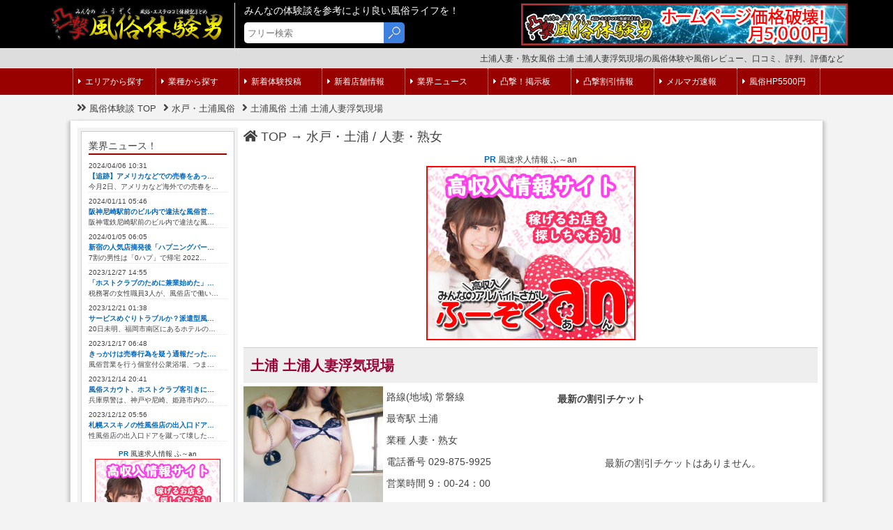

--- FILE ---
content_type: text/html; charset=UTF-8
request_url: https://totugeki.jp/shop/?shop_id=226
body_size: 29743
content:
<!DOCTYPE html>
<html lang="ja">
<head>
<meta http-equiv="Content-Type" content="text/html; charset=utf-8" />
<meta http-equiv="Content-Script-Type" CONTENT="text/javascript">
<link rel="shortcut icon" href="https://totugeki.jp/favicon.ico" />
<link rel="apple-touch-icon" href="https://totugeki.jp/img/apple-touch-icon.png" />

<meta name="viewport" content="width=device-width, user-scalable=0, initial-scale=1">
<meta name="Description" content="人妻・熟女 土浦風俗 土浦 土浦人妻浮気現場の体験談や口コミ情報をまとめたサイト【凸撃風俗体験男】です。体験談は、あくまでも個人の主観であり、外部サイト・ブログからの情報です。内容について当サイトが判断する立場にはないことを予めご了承下さい。">
<meta name="Keywords" content="凸撃風俗体験男,土浦風俗,土浦 土浦人妻浮気現場,">

<link href="https://totugeki.jp/css/base.css" rel="stylesheet" type="text/css">
<link href="https://totugeki.jp/css/spcss.css" rel="stylesheet" type="text/css">
<link href="https://totugeki.jp/css/n_menu.css" rel="stylesheet" type="text/css">
<link href="https://use.fontawesome.com/releases/v5.6.1/css/all.css" rel="stylesheet">
<link href="https://totugeki.jp/css/mapcss.css" rel="stylesheet" type="text/css">

<link rel="stylesheet" type="text/css" href="https://totugeki.jp/sidr/jquery.sidr.dark.css">
<script src="https://ajax.googleapis.com/ajax/libs/jquery/1.11.1/jquery.min.js"></script>
<script type="text/javascript" src="https://totugeki.jp/sidr/jquery.sidr.min.js"></script>

<link rel="canonical" href="https://totugeki.jp/shop/?shop_id=226">

<title>土浦人妻・熟女風俗 土浦 土浦人妻浮気現場の風俗体験や風俗レビュー、口コミ、評判、評価など【凸撃風俗体験男】</title>

<!-- Global site tag (gtag.js) - Google Analytics -->
<script async src="https://www.googletagmanager.com/gtag/js?id=UA-45122288-1"></script>
<script>
  window.dataLayer = window.dataLayer || [];
  function gtag(){dataLayer.push(arguments);}
  gtag('js', new Date());

  gtag('config', 'UA-45122288-1');
</script>

<!-- Google tag (gtag.js) -->
<script async src="https://www.googletagmanager.com/gtag/js?id=G-V4JCQHNL74"></script>
<script>
  window.dataLayer = window.dataLayer || [];
  function gtag(){dataLayer.push(arguments);}
  gtag('js', new Date());

  gtag('config', 'G-V4JCQHNL74');
</script>

<script>
$(document).ready(function() {
  var pagetop = $('.pagetop');
    $(window).scroll(function () {
       if ($(this).scrollTop() > 100) {
            pagetop.fadeIn();
       } else {
            pagetop.fadeOut();
            }
       });
       pagetop.click(function () {
           $('body, html').animate({ scrollTop: 0 }, 500);
              return false;
   });
});
</script>
<script type="text/javascript">
<!--
function dropsort() {
    var browser = document.sort_form.sort.value;
    location.href = browser
}
// -->
</script>
<script type="text/javascript"> 
<!-- 

function mailck(){

	if(window.confirm('送信してよろしいですか？')){ // 確認ダイアログを表示

		return true; // 「OK」時は送信を実行

	}
	else{ // 「キャンセル」時の処理

		window.alert('キャンセルされました'); // 警告ダイアログを表示
		return false; // 送信を中止

	}

}
// -->
</script>


<script type="text/javascript">
$(document).ready(function() {
    $('#slide-menu').sidr({
      name: 'sidr-menu',
      side : 'left'
    });
});

$(document).ready(function() {
    $('.slide-menu').sidr({
      name: 'sidr-menu',
      side : 'left'
    });
});
</script>

</head>
<body>

<!-- Google Tag Manager (noscript) shop-->
<noscript><iframe src="https://www.googletagmanager.com/ns.html?id=GTM-MKLL25T"
height="0" width="0" style="display:none;visibility:hidden"></iframe></noscript>
<!-- End Google Tag Manager (noscript) -->
<div class="header-w">
	<div class="maxheader_w">
        <div id="slide-menubut-w">
        <a id="slide-menu" href="#sidr"><i class="fa fa-bars bigicon"></i></a>
        </div>
        <div id="logosbox-w">
            <a href="https://totugeki.jp/top/"><img src="https://totugeki.jp/images/logo.png" class="logo-box"></a>
        </div>
        <div class="topinfotext">
            <p>みんなの体験談を参考により良い風俗ライフを！</p>
        </div>
        <div id="search_box-w">
            <form action="../search/" method="get" enctype="multipart/form-data">
                <input type="text" name="search" class="input_search-w" placeholder="フリー検索" value=""/>
                <input type="submit" class="search_bb-w" onMouseOver="this.style.background='url(https://totugeki.jp/images/buttan_of.gif)';" onMouseOut="this.style.background='url(https://totugeki.jp/images/buttan_on.gif)'" value=""/>
            </form>
        </div>
        
        <div class="pcpr468">
        <a href="https://totugeki.jp/system_lp/management_lp.php" target="_blank" onclick="gtag("event", "click", {"event_category": "sidelink","event_label": "ad_id162 "});">
		<img src="../images/pr_img/pr_20200120131104.jpg" class="pr486">
		</a>        </div>
    </div>
</div>

<div class="underheader-w">
<h1>
土浦人妻・熟女風俗 土浦 土浦人妻浮気現場の風俗体験や風俗レビュー、口コミ、評判、評価など</h1>	
</div>
<div class="new-headermenubg">
<div id="sidr-menu" class="new-headermenu">
    <!-- リストメニュ -->
    <ul id="menu-box_ul">
    <li id="slide-menubut"><a class="slide-menu" href="#sidr"><i class="fa fa-times-circle bigicon"></i></a></li>
    <li class="menu-box_search">
    <form action="../search/" method="get" enctype="multipart/form-data">
            <input type="text" name="search" class="input_searchsp" placeholder="フリー検索" />
            <input type="submit" class="search_bbsp" onMouseOver="this.style.background='url(https://totugeki.jp/images/buttan_of.gif)';" onMouseOut="this.style.background='url(https://totugeki.jp/images/buttan_on.gif)'" value=""/>
    </form>
    </li>
    <li class="menu-box_liti">コンテンツ</li>
    <li class="menu-box_lim"><a href="../top/arealist.php" class="a-ff"><i class="fa fa-caret-right icon a-ff"></i>エリアから探す</a></li>
    <li class="menu-box_lim"><a href="../top/catelist.php" class="a-ff"><i class="fa fa-caret-right icon a-ff"></i>業種から探す</a></li>
    <li class="menu-box_lim"><a href="../post/" class="a-ff"><i class="fa fa-caret-right icon a-ff"></i>新着体験投稿</a></li>
    <li class="menu-box_lim"><a href="../nshop/" class="a-ff"><i class="fa fa-caret-right icon a-ff"></i>新着店舗情報</a></li>
    <li class="menu-box_lim"><a href="../news/" class="a-ff"><i class="fa fa-caret-right icon a-ff"></i>業界ニュース</a></li>
    <!--<li class="menu-box_lim"><a href="../twitter/" class="a-ff"><i class="fa fa-caret-right icon a-ff"></i>凸撃×Twitter</a></li>-->
    <li class="menu-box_lim"><a href="../board/" class="a-ff"><i class="fa fa-caret-right icon a-ff"></i>凸撃！掲示板</a></li>
    <li class="menu-box_lim"><a href="../ticket/" class="a-ff"><i class="fa fa-caret-right icon a-ff"></i>凸撃割引情報</a></li>
    <li class="menu-box_lim"><a href="../mailmaga/" class="a-ff"><i class="fa fa-caret-right icon a-ff"></i>メルマガ速報</a></li>
    <li class="menu-box_lim"><a href="//totugeki.jp/system_lp/management_lp.php" class="a-ff"><i class="fa fa-caret-right icon a-ff"></i>風俗HP5500円</a></li>
    
        <div class="menu-box_pr pc_none">
    <a href="http://f-an.jp/" target="_blank" onclick="gtag('event', 'click', {'event_category': 'menulink','event_label': 'shopad_id160'});">
    <p><strong class="a-blink">PR</strong> 風速求人情報 ふ～an</p>
        <img src="https://totugeki.jp/images/fan.jpg">
    </a>
    </div>
    <div class="clear sp10"></div>
        
    </ul>
<!-- リストメニュ -->
	</div>
</div>
<div class="breadcrumbs-new" itemscope itemtype="http://schema.org/BreadcrumbList">
<ul>
<li><i class="fas fa-angle-double-right micon"></i><span itemprop="itemListElement" itemscope itemtype="http://schema.org/ListItem">
	<a itemprop="item" href="https://totugeki.jp/top/"><span itemprop="name">風俗体験談 TOP</span></a><meta itemprop="position" content="1" /></span></li>
<li><i class="fas fa-angle-right micon"></i><span itemprop="itemListElement" itemscope itemtype="http://schema.org/ListItem">
	<a itemprop="item" href="https://totugeki.jp/jouban2"><span itemprop="name">水戸・土浦風俗</span></a><meta itemprop="position" content="2" /></span></li>
	<li><i class="fas fa-angle-right micon"></i>
	<span itemprop="itemListElement" itemscope itemtype="http://schema.org/ListItem">
	<a itemprop="item" href="https://totugeki.jp/shop/?shop_id=226"><span itemprop="name">土浦風俗 土浦 土浦人妻浮気現場</span></a><meta itemprop="position" content="3" /></span></li>
	</ul>
</div>
<clear></clear>
<main-body>

<menu-boxbg>

    <menu-box>
    
<div class="side-imgtext">

<h2>業界ニュース！</h2>
	<div class="side-ntext">
    	<a href="https://totugeki.jp/news/news.php?news_id=5970">
        <div class="side-ntext-box">
        2024/04/06 10:31<br>
        <strong class="a-blink">【追跡】アメリカなどでの売春をあっ…</strong><br>
		今月2日、アメリカなど海外での売春を…        </div>
        </a>
    </div>
		<div class="side-ntext">
    	<a href="https://totugeki.jp/news/news.php?news_id=5969">
        <div class="side-ntext-box">
        2024/01/11 05:46<br>
        <strong class="a-blink">阪神尼崎駅前のビル内で違法な風俗営…</strong><br>
		阪神電鉄尼崎駅前のビル内で違法な風…        </div>
        </a>
    </div>
		<div class="side-ntext">
    	<a href="https://totugeki.jp/news/news.php?news_id=5968">
        <div class="side-ntext-box">
        2024/01/05 06:05<br>
        <strong class="a-blink">新宿の人気店摘発後「ハプニングバー…</strong><br>
		7割の男性は「0ハプ」で帰宅

2022…        </div>
        </a>
    </div>
		<div class="side-ntext">
    	<a href="https://totugeki.jp/news/news.php?news_id=5967">
        <div class="side-ntext-box">
        2023/12/27 14:55<br>
        <strong class="a-blink">「ホストクラブのために兼業始めた」…</strong><br>
		税務署の女性職員3人が、風俗店で働い…        </div>
        </a>
    </div>
		<div class="side-ntext">
    	<a href="https://totugeki.jp/news/news.php?news_id=5966">
        <div class="side-ntext-box">
        2023/12/21 01:38<br>
        <strong class="a-blink">サービスめぐりトラブルか？派遣型風…</strong><br>
		20日未明、福岡市南区にあるホテルの…        </div>
        </a>
    </div>
		<div class="side-ntext">
    	<a href="https://totugeki.jp/news/news.php?news_id=5965">
        <div class="side-ntext-box">
        2023/12/17 06:48<br>
        <strong class="a-blink">きっかけは売春行為を疑う通報だった.…</strong><br>
		風俗営業を行う個室付公衆浴場、つま…        </div>
        </a>
    </div>
		<div class="side-ntext">
    	<a href="https://totugeki.jp/news/news.php?news_id=5964">
        <div class="side-ntext-box">
        2023/12/14 20:41<br>
        <strong class="a-blink">風俗スカウト、ホストクラブ客引きに…</strong><br>
		兵庫県警は、神戸や尼崎、姫路市内の…        </div>
        </a>
    </div>
		<div class="side-ntext">
    	<a href="https://totugeki.jp/news/news.php?news_id=5963">
        <div class="side-ntext-box">
        2023/12/12 05:56<br>
        <strong class="a-blink">札幌ススキノの性風俗店の出入口ドア…</strong><br>
		性風俗店の出入口ドアを蹴って壊した…        </div>
        </a>
    </div>
	
</div>

<div class="clear sp10"></div>

<div class="menu-box_pr">
<a href="http://f-an.jp/" target="_blank" onclick="gtag('event', 'click', {'event_category': 'sidelink','event_label': 'shopad_id160'});">
<p><strong class="a-blink">PR</strong> 風速求人情報 ふ～an</p>
	<img src="https://totugeki.jp/images/fan.jpg">
</a>
</div>
<div class="clear sp10"></div>


<div class="side-imgtext">

<h2>店舗更新情報！</h2>
	<div class="side-ntext">
    	<a href="https://totugeki.jp/shop/?shop_id=5035">
        <div class="side-ntext-box">
        2026/01/19 16:30<br />
        <strong class="a-blink">西川口 ぷよステーション</strong><br>
		☆新人さんが続々入店中！！☆

割引きプランのご案内！

【口コミ書…        </div>
        </a>
    </div>
		<div class="side-ntext">
    	<a href="https://totugeki.jp/shop/?shop_id=29132">
        <div class="side-ntext-box">
        2026/01/19 16:30<br />
        <strong class="a-blink">巣鴨 かぐや本舗</strong><br>
		男の本能に訴えかけてくる嗅覚のエロス
匂いフェチ専門店かぐや本舗…        </div>
        </a>
    </div>
		<div class="side-ntext">
    	<a href="https://totugeki.jp/shop/?shop_id=37581">
        <div class="side-ntext-box">
        2026/01/19 16:30<br />
        <strong class="a-blink">渋川 群馬渋川水沢ちゃんこ</strong><br>
		ぽっちゃり＆巨乳専門のド迫力満点のデリヘル！格安プライスで好み…        </div>
        </a>
    </div>
		<div class="side-ntext">
    	<a href="https://totugeki.jp/shop/?shop_id=9263">
        <div class="side-ntext-box">
        2026/01/19 16:30<br />
        <strong class="a-blink">大塚、巣鴨 誘惑マル秘ミセス</strong><br>
		■▼◆当店を初めてご利用のお客様は超お得♪

70分10000円(総額)
80分1…        </div>
        </a>
    </div>
		<div class="side-ntext">
    	<a href="https://totugeki.jp/shop/?shop_id=6886">
        <div class="side-ntext-box">
        2026/01/19 16:29<br />
        <strong class="a-blink">東大和 ライラック</strong><br>
		★☆★遊びやすくなりました！！★☆★

６０分１１０００円
９０分１…        </div>
        </a>
    </div>
		<div class="side-ntext">
    	<a href="https://totugeki.jp/shop/?shop_id=4313">
        <div class="side-ntext-box">
        2026/01/19 16:28<br />
        <strong class="a-blink">横浜 ミセスレヴォアール～Mrs Revoir</strong><br>
		スタイル良し！
お色気ムンムンのハイクオリティ・マダム
【村上し…        </div>
        </a>
    </div>
	
</div>

<div class="clear sp10"></div>


<div class="side-imgtext">

<h2>究極割引チケット！</h2>
	<div class="side-tickt">
    	<a href="https://totugeki.jp/shop/?shop_id=2744">
        <div class="side-tickt-img"><img src="https://totugeki.jp/images/ticket/2744ticket20260119155218.jpg" width="100%"></div>
        <div class="side-tickt-txt">
            <div class="">
            <strong>池袋 池袋で求められる俺のカラダ</strong><br>
            <span class="">さあや<br>(32歳)T157 B84 W56 H85</span><br>
            総額 70分 <span class="font_20">13,000円</span><br>
            開始 <span class="">2026/01/19 16時</span>～
            </div>
        </div>
        </a>
    </div>
		<div class="side-tickt">
    	<a href="https://totugeki.jp/shop/?shop_id=561">
        <div class="side-tickt-img"><img src="https://totugeki.jp/images/ticket/561ticket20260119150053.jpg" width="100%"></div>
        <div class="side-tickt-txt">
            <div class="">
            <strong>渋谷 いきなりビンビン伝説</strong><br>
            <span class="">えみ<br>(28歳)T153 B88 W59 H89</span><br>
            総額 70分 <span class="font_20">13,000円</span><br>
            開始 <span class="">2026/01/19 16時</span>～
            </div>
        </div>
        </a>
    </div>
		<div class="side-tickt">
    	<a href="https://totugeki.jp/shop/?shop_id=29132">
        <div class="side-tickt-img"><img src="https://totugeki.jp/images/ticket/29132ticket20260119144425.jpg" width="100%"></div>
        <div class="side-tickt-txt">
            <div class="">
            <strong>巣鴨 かぐや本舗</strong><br>
            <span class="">みお<br>(20歳)T155 B86 W57 H85</span><br>
            総額 70分 <span class="font_20">16,000円</span><br>
            開始 <span class="">2026/01/19 15時</span>～
            </div>
        </div>
        </a>
    </div>
		<div class="side-tickt">
    	<a href="https://totugeki.jp/shop/?shop_id=29189">
        <div class="side-tickt-img"><img src="https://totugeki.jp/images/ticket/29189ticket20260119143627.jpg" width="100%"></div>
        <div class="side-tickt-txt">
            <div class="">
            <strong>素人アロマエステ 東京密着ROOM 渋谷店</strong><br>
            <span class="">らら<br>(23歳)T166 B87 W58 H88</span><br>
            総額 75分 <span class="font_20">15,000円</span><br>
            開始 <span class="">2026/01/19 15時</span>～
            </div>
        </div>
        </a>
    </div>
		<div class="side-tickt">
    	<a href="https://totugeki.jp/shop/?shop_id=45670">
        <div class="side-tickt-img"><img src="https://totugeki.jp/images/ticket/45670ticket20260119143419.jpg" width="100%"></div>
        <div class="side-tickt-txt">
            <div class="">
            <strong>池袋 池袋マル秘エステ～フル勃起～</strong><br>
            <span class="">長澤みき<br>(35歳)T165 B85 W57 H86</span><br>
            総額 70分 <span class="font_20">18,000円</span><br>
            開始 <span class="">2026/01/19 15時</span>～
            </div>
        </div>
        </a>
    </div>
	
</div>

<div class="clear sp10"></div>

    </menu-box>

</menu-boxbg>

<div class="wall hide" id="wall"></div>

<main-wrapper>

    <div class="breadcrumbs fsize-18"><a href="https://totugeki.jp/top/"><i class="fa fa-home icon"></i>TOP</a> → <a href="https://totugeki.jp/jouban2/">水戸・土浦</a> / <a href="https://totugeki.jp/housewife/">人妻・熟女</a></div>
	
			<div align="center" class="pc_none">
	<a href="https://totugeki.jp/system_lp/management_lp.php" target="_blank" onclick="gtag("event", "click", {"event_category": "sidelink","event_label": "ad_id162 "});">
		<img src="../images/pr_img/pr_20200120131104.jpg" class="pr486">
		</a>	</div>
		<div class="svippr_box">
			<div class="svippr_box_s">
			<a href="http://f-an.jp/" target="_blank" onClick="gtag('event', 'click', {'event_category': 'line-middle','event_label': 'shopad_id160'});">
			<p><strong class="a-blink">PR</strong> 風速求人情報 ふ～an</p>
			<img src="https://totugeki.jp/images/fan.jpg">
			</a>
			</div>
								</div>
		<div class="clear sp10"></div>
			
	<h1>土浦 土浦人妻浮気現場</h1>

    
    
    <div class="shop_bodys">

    <div class="shop_topimg">
    <a href="http://www.9999yen.tv/?newwindow=true" target="_blank" onclick="gtag('event', 'click', {'event_category': 'shopindex','event_label': 'shop226'});"><img src="https://totugeki.jp/images/shop/226sam20220827162626.jpg" width="200"></a></div>

    <div class="shop_date">
    	<ul>
        <li>路線(地域)&nbsp;常磐線</li>
        <li>最寄駅&nbsp;土浦</li>
        <li>業種&nbsp;人妻・熟女</li>
        <li>電話番号&nbsp;029-875-9925</li>
        <li>営業時間&nbsp;9：00-24：00</li>
        </ul>

        <div class="shop_txt_box">
        <ul>
        <li><a href="http://www.9999yen.tv/?newwindow=true" target="_blank" class="redbg" onclick="gtag('event', 'click', {'event_category': 'shopindex','event_label': 'shop226'});">オリジナルHP</a></li>
                <li><a href="http://f-an.jp/shop/?id=226&fla" target="_blank" class="bg3">風俗an女性求人</a></li>                <li><a href="http://blog.livedoor.jp/tsuchiurauwaki/" target="_blank" class="bg1">お店ブログ</a></li>                <li><a href="https://totugeki.jp/shop/twitter.php?shop_id=226" class="twit">twitterを見る</a></li>        </ul>
        </div>

    <div class="sp10"></div>
    </div>

    <div class="shop_galsdate">

        <div class="subtitle">最新の割引チケット</div>
    <center>
    <br><br><br>最新の割引チケットはありません。<br><br></center>
    
    </div>

    </div><!--shop_bodys-->




<!-- 体験談情報一覧 -->
<a name="list"></a>
<h2>土浦 土浦人妻浮気現場 の体験談情報</h2>
<div id="clear"></div>
<div class="shop_txt_box ssp10">
<span class="cor_pp">最新</span> 新着投稿記事　体験談はありません。</div>

<div class="shop_txt_box ssp10">
<h4>その他、体験記事一覧</h4>
<ul>
<a href="index.php?shop_id=226&blog_flag=0&blog_no=1"class="bg0" title="凸撃体験談">凸撃体験談</a><a href="?shop_id=226&blog_flag=1&blog_no=2"class="bg1" title="諭吉で風俗">諭吉で風俗</a><a href="?shop_id=226&blog_flag=1&blog_no=3"class="bg1" title="日ピン研">日ピン研</a><a href="?shop_id=226&blog_flag=1&blog_no=5"class="bg1" title="口コミ情報局">口コミ情報局</a><a href="?shop_id=226&blog_flag=1&blog_no=7"class="bg1" title="ＤＸデラックス">ＤＸデラックス</a><a href="?shop_id=226&blog_flag=1&blog_no=12"class="bg1" title="よるともネット">よるともネット</a><a href="?shop_id=226&blog_flag=1&blog_no=23"class="bg1" title="ぴゅあらば">ぴゅあらば</a><a href="?shop_id=226&blog_flag=1&blog_no=55"class="bg1" title="うれせんレポート">うれせんレポート</a><a href="?shop_id=226&blog_flag=1&blog_no=84"class="bg1" title="ふーこみ">ふーこみ</a><a href="?shop_id=226&blog_flag=2&blog_no=435"class="bg2" title="ビンビン茨城">ビンビン茨城</a><a href="https://www.to-satu.com/fuuzoku/93147.html" target="_blank"  onclick="gtag('event', 'click', {'event_category': 'blog','event_label': 'blog_no1809'});" class="bg1" title="盗撮">盗撮</a><a href="https://www.fuzoku-move.net/shop/298759925/#review223" target="_blank"  onclick="gtag('event', 'click', {'event_category': 'blog','event_label': 'blog_no1816'});" class="bg1" title="風俗ムーブ茨城">風俗ムーブ茨城</a><div id="clear"></div>
</ul>
</div>

<div class="ssp10">
※これより先は、突撃サイトではなく他サイトへのリンクとなります。ご注意下さい。<br>
※高評価、悪評価、体験談はあくまでも個人主観です。全ての投稿を読み判断してください。<br>
<br>
	<div class="inline_box">
		<span class="bg0 iconhu">[凸撃]</span><span class="itexgd" >＝当サイトの投稿記事</span>
	</div>
	<div class="inline_box">
		<span class="bg1 iconhu">[風俗サイト]</span><span class="itexgd" >＝風俗サイトや体験談サイト</span>
	</div>
	<div class="inline_box">
		<span class="bg2 iconhu">[ブログ]</span><span class="itexgd" >＝個人ブログ等　</span>
	</div>
	<!--<div class="bg3 iconhu">[写メ]</div><div class="itexgd" >＝写メ日記</div>-->
<div id="clear"></div>
</div>

</div>

<div id="clear" style="margin: 10px;">
<div id="fome_box"><a href="post.php?shop_id=226#post">+土浦 土浦人妻浮気現場 の体験談を投稿する</a></div>
</div>

<div id="clear" style="margin: 20px; text-align:center; font-size: 16px;">
※店舗関係者様へ… 凸撃体験談に有料掲載しませんか？<br><br>
こちらのお店は無料VIP掲載をして頂いている店舗です。<br>
求人anと凸撃体験談のセット掲載をしてみませんか？　→　詳しくは【<a href="../top/action.php">こちら</a>】</div>

</div>
<!-- 体験談情報一覧/ -->

<!-- ツイッター -->


<!--めるまが-->


<div class="clear sp20"></div>
<!-- 掲示板 -->
<h2>土浦 土浦人妻浮気現場 への掲示板

<div class="under_bod">
<form action="shop_board.php#post" method="get" enctype="multipart/form-data">
<input type="submit" id="board_button" value="新規発言をする">
 <input type="hidden" name="shop_id" value="226">
</form>
</div>
<div class="clear"></div>
</h2>

<div id="clear"></div>

<div id="board_li_scr">

<!-- 掲示板 -->
<div class="contbox-shop">
<ul>
</ul>
</div>

<div align="center"><br /><br />このお店への掲示板投稿はありません。<br /><br /><br /></div>

</div>


	<!-- 掲示板 -->
	

<h2>土浦 土浦人妻浮気現場からのお知らせ</h2>
<div class="shop_img_pd">
<a href="http://www.9999yen.tv/?newwindow=true" target="_blank" onclick="gtag('event', 'click', {'event_category': 'shopindex','event_label': 'shop226'});">
<img src="https://totugeki.jp/images/shop/226bana20220827162655.jpg" width="100%"></a></div>
<div id="shop_top_un_box">

<p>貞淑な美人妻が淫らにご奉仕☆電マ付き60分9,999円!!(予約も指名も無料)<br />
<br />
1月11日(日)お知らせです♪<br />
<br />
☆ピックアップ☆<br />
<br />
<br />
こと<br />
47歳,156-98(F)-64-96<br />
容姿端麗でスタイルの良いFカップ爆乳美熟女☆<br />
とても上品な振る舞いからは想像できませんが淫乱な女性なんです!!<br />
Fカップのパイズリとエッチな口元から繰り出されるフェラは貴方をメロメロにしてしまいます♪<br />
男性を思いやる優しさが滲み出ていて、心地よい癒しとのエッチな時間が過ごせそうです♪<br />
<br />
ホームページ　http://www.9999yen.tv/ <br />
携帯サイト　　http://www.9999yen.tv/i <br />
スマホ　　　　http://www.9999yen.tv/smp<br />
ＴＥＬ        029-875-9925<br />
<br />
</p>

<div class="under_shop_links">
<a href="https://totugeki.jp/top/">TOPへ</a>　<a href="https://totugeki.jp/jouban2/">水戸・土浦</a>　<a href="https://totugeki.jp/housewife/">人妻・熟女</a>
</div>

<div id="sp10"></div>
<div id="clear" style="margin: 10px;">
<div id="fome_box"><a href="post.php?shop_id=226#post">+土浦 土浦人妻浮気現場 の体験談を投稿する</a></div>
</div>

<div id="clear" style="margin: 10px;">
<div id="fome_box_bac"><a href="./?shop_id=226#list">+土浦 土浦人妻浮気現場 の体験談一覧に戻る</a></div>
</div>

</div>

<!---->
	
<!-- 一般 -->
<!-- 一般 -->


</main-wrapper>

<div class="clear"></div>

</main-body>


<div class="spunder_box">
	<div class="spunder_links"><a href="http://www.9999yen.tv/?newwindow=true" target="_blank" onclick="gtag('event', 'click', {'event_category': 'shop_underbox','event_label': 'shop226'});"><i class="fa fa-home"></i></a></div>
	<div class="spunder_tels"><a href="tel:029-875-9925" onclick="gtag('event', 'tel', {'event_category': 'shop_underbox-tel','event_label': 'shop226'});"><i class="fa fa-phone"></i></a></div>
		<div class="spunder_jobs"><a href="http://f-an.jp/shop/?id=226&fla" target="_blank" onclick="gtag('event', 'jobs', {'event_category': 'shop_underbox-jobs','event_label': 'shop226'});"><i class="fa fa-heart"></i></a></div>
	</div>
<div id="footer">
	<div id="footer_body">
            <a id="pageTop" class="pagetop" href="#wrap">↑上部へ戻る</a>
    
        <div align="left">
                <ul>
        <li><a href="https://totugeki.jp/top/">トップページ</a></li>
        <div class="clear"></div>
        
        <li><a href="https://totugeki.jp/post/">新着口コミ投稿</a></li>
        <li><a href="https://totugeki.jp/nshop/">新着店舗一覧</a></li>
        <li><a href="https://totugeki.jp/news/">風俗業界・アダルトニュースまとめ</a></li>
        <li><a href="https://totugeki.jp/twitter/">凸撃×Twitter</a></li>
        <div class="clear"></div>
        
        <li><a href="https://totugeki.jp/board/">凸擊！みんなの掲示板</a></li>
        <li><a href="https://totugeki.jp/ticket/">究極お得な割引チケット！</a></li>
        <li><a href="https://totugeki.jp/mailmaga/">速報！各店メルマガ情報</a></li>
        <li><a href="https://totugeki.jp/top/post.php">体験情報、新店、閉店のクチコミ投稿</a></li>
        <div class="clear"></div>
        
        <li><a href="https://totugeki.jp/top/action.php">広告掲載についてのお問い合わせ</a></li>
        <li><a href="https://totugeki.jp/closed/">閉店したお店の一覧</a></li>
        <li><a href="https://totugeki.jp/top/u_list.php">投稿者一覧</a></li>
        <li><a href="https://totugeki.jp/top/u_bloglist.php">掲載ブログ一覧</a></li>
        <div class="clear"></div>
        
        <li><a href="https://totugeki.jp/top/privacy.php">このサイトについて</a></li>
        <li><a href="https://totugeki.jp/top/links.php">相互リンク</a></li>
        <li><a href="https://totugeki.jp/top/login.php">投稿ログイン画面</a></li>
        <li><a href="https://totugeki.jp/#login">掲載店舗ログイン画面</a></li>
		<li><a href="https://totugeki.jp/#linelogin">LIEM予約ログイン画面</a></li>
        </ul>
        <div class="footer_untext">
        <br />
        体験談は、あくまでも個人の主観であり、外部サイト・ブログからの情報です。<br />
        内容について当サイトが判断する立場にはないことを予めご了承下さい。<br />
        <br />  
        Copyright 2013【突撃！風俗口コミ】ソープ・デリヘル・エステ　みんなの風俗体験男 All rights reserved.    
        </div>
    </div>
</div>



</body>
</html>


--- FILE ---
content_type: text/css
request_url: https://totugeki.jp/css/mapcss.css
body_size: 13749
content:
@charset "utf-8";
/* CSS Document */


/*MAP*/

@media screen and ( max-width: 790px )
{
/*MAP*/

#top_map_bg {
	display: none;
	background: #DDDDDD;
	margin: 0px 0px 0px 0px;
	}

}

#top_map_bg {
	background: #DDDDDD;
	margin: 0px 0px 0px 0px;
	}

#top_map {
  position: relative;
  list-style-type: none;
  padding: 0;
  width: 730px;
	height: 420px;
	margin: 0 auto;
	background : url(../images/totsumap.png) no-repeat;
}

#top_map li {
  margin: 0;
  padding: 0;
  list-style: none;
  white-space: nowrap;
}

#top_map li a {
  display: block;
  margin: 0;
  padding: 6px 8px 6px 8px;
  text-align: center;
  color: #333;
  font-size: 12px;
  font-weight: bold;
  line-height: 1;
  text-decoration: none;
  background: #FFF;
}

#top_map li ul {
  list-style: none;
  position: absolute;
  margin: 0;
  padding: 0px;
  border-radius: 0 0 3px 3px;
}

#top_map li:hover > a{
  color: #FF3300;
  background: #FFFFCC;
  border-radius: 3px 3px 0 0;
}


.map_index1 {
	position: absolute;
	left: 190px;
	top: 81px;
	border-top: 2px solid #336633;
  border-bottom: 2px solid #336633;
  border-left: 3px solid #336633;
  border-right: 3px solid #336633;
  border-radius: 5px;        /* CSS3草案 */  
  -webkit-border-radius: 5px;      /* Safari,Google Chrome用 */  
  -moz-border-radius: 5px;   /* Firefox用 */
}

.map_index2 {
	position: absolute;
	left: 280px;
	top: 48px;
	border-top: 2px solid #336633;
  border-bottom: 2px solid #336633;
  border-left: 3px solid #336633;
  border-right: 3px solid #336633;
  border-radius: 5px;        /* CSS3草案 */  
  -webkit-border-radius: 5px;      /* Safari,Google Chrome用 */  
  -moz-border-radius: 5px;   /* Firefox用 */
}

.map_index3 {
	position: absolute;
	left: 435px;
	top: 95px;
	border-top: 2px solid #336633;
  border-bottom: 2px solid #336633;
  border-left: 3px solid #336633;
  border-right: 3px solid #336633;
  border-radius: 5px;        /* CSS3草案 */  
  -webkit-border-radius: 5px;      /* Safari,Google Chrome用 */  
  -moz-border-radius: 5px;   /* Firefox用 */
}

.map_index4 {
	position: absolute;
	left: 390px;
	top: 135px;
	border-top: 2px solid #336633;
  border-bottom: 2px solid #336633;
  border-left: 3px solid #336633;
  border-right: 3px solid #336633;
  border-radius: 5px;        /* CSS3草案 */  
  -webkit-border-radius: 5px;      /* Safari,Google Chrome用 */  
  -moz-border-radius: 5px;   /* Firefox用 */
}

.map_index5 {
	position: absolute;
	left: 400px;
	top: 218px;
	border-top: 2px solid #336633;
  border-bottom: 2px solid #336633;
  border-left: 3px solid #336633;
  border-right: 3px solid #336633;
  border-radius: 5px;        /* CSS3草案 */  
  -webkit-border-radius: 5px;      /* Safari,Google Chrome用 */  
  -moz-border-radius: 5px;   /* Firefox用 */
}

.map_index6 {
	position: absolute;
	left: 400px;
	top: 290px;
	border-top: 2px solid #336633;
  border-bottom: 2px solid #336633;
  border-left: 3px solid #336633;
  border-right: 3px solid #336633;
  border-radius: 5px;        /* CSS3草案 */  
  -webkit-border-radius: 5px;      /* Safari,Google Chrome用 */  
  -moz-border-radius: 5px;   /* Firefox用 */
}

.map_index7 {
	position: absolute;
	left: 250px;
	top: 300px;
	border-top: 2px solid #336633;
  border-bottom: 2px solid #336633;
  border-left: 3px solid #336633;
  border-right: 3px solid #336633;
  border-radius: 5px;        /* CSS3草案 */  
  -webkit-border-radius: 5px;      /* Safari,Google Chrome用 */  
  -moz-border-radius: 5px;   /* Firefox用 */
}

.map_index8 {
	position: absolute;
	left: 190px;
	top: 260px;
	border-top: 2px solid #336633;
  border-bottom: 2px solid #336633;
  border-left: 3px solid #336633;
  border-right: 3px solid #336633;
  border-radius: 5px;        /* CSS3草案 */  
  -webkit-border-radius: 5px;      /* Safari,Google Chrome用 */  
  -moz-border-radius: 5px;   /* Firefox用 */
}

.map_index9 {
	position: absolute;
	left: 190px;
	top: 220px;
	border-top: 2px solid #336633;
  border-bottom: 2px solid #336633;
  border-left: 3px solid #336633;
  border-right: 3px solid #336633;
  border-radius: 5px;        /* CSS3草案 */  
  -webkit-border-radius: 5px;      /* Safari,Google Chrome用 */  
  -moz-border-radius: 5px;   /* Firefox用 */
}

.map_index10 {
	position: absolute;
	left: 186px;
	top: 174px;
	border-top: 2px solid #336633;
  border-bottom: 2px solid #336633;
  border-left: 3px solid #336633;
  border-right: 3px solid #336633;
  border-radius: 5px;        /* CSS3草案 */  
  -webkit-border-radius: 5px;      /* Safari,Google Chrome用 */  
  -moz-border-radius: 5px;   /* Firefox用 */
}

.map_index11 {
	position: absolute;
	left: 220px;
	top: 118px;
	border-top: 2px solid #336633;
  border-bottom: 2px solid #336633;
  border-left: 3px solid #336633;
  border-right: 3px solid #336633;
  border-radius: 5px;        /* CSS3草案 */  
  -webkit-border-radius: 5px;      /* Safari,Google Chrome用 */  
  -moz-border-radius: 5px;   /* Firefox用 */
}

.map_index35 {
	position: absolute;
	left: 457px;
	top: 58px;
	border-top: 2px solid #FF33CC;
	border-bottom: 2px solid #FF33CC;
	border-left: 3px solid #FF33CC;
	border-right: 3px solid #FF33CC;
	border-radius: 5px;        /* CSS3草案 */
	-webkit-border-radius: 5px;      /* Safari,Google Chrome用 */
	-moz-border-radius: 5px;   /* Firefox用 */
}

/*北千住・松戸・柏*/

.map_index12 {
	position: absolute;
	left: 528px;
	top: 120px;
	border-top: 2px solid #0066CC;
	border-bottom: 2px solid #0066CC;
	border-left: 3px solid #0066CC;
	border-right: 3px solid #0066CC;
	border-radius: 5px;        /* CSS3草案 */
	-webkit-border-radius: 5px;      /* Safari,Google Chrome用 */
	-moz-border-radius: 5px;   /* Firefox用 */
}

.map_index13 {
	position: absolute;
	left: 590px;
	top: 20px;
	border-top: 2px solid #0066CC;
  border-bottom: 2px solid #0066CC;
  border-left: 3px solid #0066CC;
  border-right: 3px solid #0066CC;
  border-radius: 5px;        /* CSS3草案 */  
  -webkit-border-radius: 5px;      /* Safari,Google Chrome用 */  
  -moz-border-radius: 5px;   /* Firefox用 */
}

/* 京浜東北 */

.map_index14 {
	position: absolute;
	left: 270px;
	top: 10px;
	border-top: 2px solid #33CCFF;
  border-bottom: 2px solid #33CCFF;
  border-left: 3px solid #33CCFF;
  border-right: 3px solid #33CCFF;
  border-radius: 5px;        /* CSS3草案 */  
  -webkit-border-radius: 5px;      /* Safari,Google Chrome用 */  
  -moz-border-radius: 5px;   /* Firefox用 */
}

.map_index15 {
	position: absolute;
	left: 280px;
	top: 340px;
	border-top: 2px solid #33CCFF;
  border-bottom: 2px solid #33CCFF;
  border-left: 3px solid #33CCFF;
  border-right: 3px solid #33CCFF;
  border-radius: 5px;        /* CSS3草案 */  
  -webkit-border-radius: 5px;      /* Safari,Google Chrome用 */  
  -moz-border-radius: 5px;   /* Firefox用 */
}

.map_index16 {
	position: absolute;
	left: 390px;
	top: 382px;
	border-top: 2px solid #33CCFF;
  border-bottom: 2px solid #33CCFF;
  border-left: 3px solid #33CCFF;
  border-right: 3px solid #33CCFF;
  border-radius: 5px;        /* CSS3草案 */  
  -webkit-border-radius: 5px;      /* Safari,Google Chrome用 */  
  -moz-border-radius: 5px;   /* Firefox用 */
}

.map_index17 {
	position: absolute;
	left: 420px;
	top: 10px;
	border-top: 2px solid #33CCFF;
  border-bottom: 2px solid #33CCFF;
  border-left: 3px solid #33CCFF;
  border-right: 3px solid #33CCFF;
  border-radius: 5px;        /* CSS3草案 */  
  -webkit-border-radius: 5px;      /* Safari,Google Chrome用 */  
  -moz-border-radius: 5px;   /* Firefox用 */
}

.map_index18 {
	position: absolute;
	left: 220px;
	top: 382px;
	border-top: 2px solid #33CCFF;
  border-bottom: 2px solid #33CCFF;
  border-left: 3px solid #33CCFF;
  border-right: 3px solid #33CCFF;
  border-radius: 5px;        /* CSS3草案 */  
  -webkit-border-radius: 5px;      /* Safari,Google Chrome用 */  
  -moz-border-radius: 5px;   /* Firefox用 */
}


/* 総武線・中央線 */

.map_index20 {
	position: absolute;
	left: 608px;
	top: 295px;
	border-top: 2px solid #FF9933;
	border-bottom: 2px solid #FF9933;
	border-left: 3px solid #FF9933;
	border-right: 3px solid #FF9933;
	border-radius: 5px;        /* CSS3草案 */
	-webkit-border-radius: 5px;      /* Safari,Google Chrome用 */
	-moz-border-radius: 5px;   /* Firefox用 */
}

.map_index21 {
	position: absolute;
	left: 550px;
	top: 259px;
	border-top: 2px solid #FF9933;
	border-bottom: 2px solid #FF9933;
	border-left: 3px solid #FF9933;
	border-right: 3px solid #FF9933;
	border-radius: 5px;        /* CSS3草案 */
	-webkit-border-radius: 5px;      /* Safari,Google Chrome用 */
	-moz-border-radius: 5px;   /* Firefox用 */
}

.map_index22 {
	position: absolute;
	left: 548px;
	top: 174px;
	border-top: 2px solid #FF9933;
	border-bottom: 2px solid #FF9933;
	border-left: 3px solid #FF9933;
	border-right: 3px solid #FF9933;
	border-radius: 5px;        /* CSS3草案 */
	-webkit-border-radius: 5px;      /* Safari,Google Chrome用 */
	-moz-border-radius: 5px;   /* Firefox用 */
}

.map_index23 {
	position: absolute;
	left: 90px;
	top: 145px;
	border-top: 2px solid #FF9933;
  border-bottom: 2px solid #FF9933;
  border-left: 3px solid #FF9933;
  border-right: 3px solid #FF9933;
  border-radius: 5px;        /* CSS3草案 */  
  -webkit-border-radius: 5px;      /* Safari,Google Chrome用 */  
  -moz-border-radius: 5px;   /* Firefox用 */
}

.map_index24 {
	position: absolute;
	left: 540px;
	top: 222px;
	border-top: 2px solid #FF9933;
	border-bottom: 2px solid #FF9933;
	border-left: 3px solid #FF9933;
	border-right: 3px solid #FF9933;
	border-radius: 5px;        /* CSS3草案 */
	-webkit-border-radius: 5px;      /* Safari,Google Chrome用 */
	-moz-border-radius: 5px;   /* Firefox用 */
}

.map_index25 {
	position: absolute;
	left: 30px;
	top: 205px;
	border-top: 2px solid #FF9933;
  border-bottom: 2px solid #FF9933;
  border-left: 3px solid #FF9933;
  border-right: 3px solid #FF9933;
  border-radius: 5px;        /* CSS3草案 */  
  -webkit-border-radius: 5px;      /* Safari,Google Chrome用 */  
  -moz-border-radius: 5px;   /* Firefox用 */
}


/* その他 */

.map_index27 {
	position: absolute;
	left: 295px;
	top: 260px;
	border-top: 2px solid  #999999;
  border-bottom: 2px solid #999999;
  border-left: 3px solid #999999;
  border-right: 3px solid #999999;
  border-radius: 5px;        /* CSS3草案 */  
  -webkit-border-radius: 5px;      /* Safari,Google Chrome用 */  
  -moz-border-radius: 5px;   /* Firefox用 */
}

.map_index28 {
	position: absolute;
	left: 295px;
	top: 175px;
	border-top: 2px solid  #999999;
  border-bottom: 2px solid #999999;
  border-left: 3px solid #999999;
  border-right: 3px solid #999999;
  border-radius: 5px;        /* CSS3草案 */  
  -webkit-border-radius: 5px;      /* Safari,Google Chrome用 */  
  -moz-border-radius: 5px;   /* Firefox用 */
}


.map_index29 {
	position: absolute;
	left: 40px;
	top: 300px;
	border-top: 2px solid  #999999;
  border-bottom: 2px solid #999999;
  border-left: 3px solid #999999;
  border-right: 3px solid #999999;
  border-radius: 5px;        /* CSS3草案 */  
  -webkit-border-radius: 5px;      /* Safari,Google Chrome用 */  
  -moz-border-radius: 5px;   /* Firefox用 */
}


.map_index30 {
	position: absolute;
	left: 90px;
	top: 255px;
	border-top: 2px solid  #999999;
  border-bottom: 2px solid #999999;
  border-left: 3px solid #999999;
  border-right: 3px solid #999999;
  border-radius: 5px;        /* CSS3草案 */  
  -webkit-border-radius: 5px;      /* Safari,Google Chrome用 */  
  -moz-border-radius: 5px;   /* Firefox用 */
}


.map_index31 {
	position: absolute;
	left: 75px;
	top: 90px;
	border-top: 2px solid  #999999;
  border-bottom: 2px solid #999999;
  border-left: 3px solid #999999;
  border-right: 3px solid #999999;
  border-radius: 5px;        /* CSS3草案 */  
  -webkit-border-radius: 5px;      /* Safari,Google Chrome用 */  
  -moz-border-radius: 5px;   /* Firefox用 */
}


.map_index32 {
	position: absolute;
	left: 150px;
	top: 300px;
	border-top: 2px solid  #999999;
  border-bottom: 2px solid #999999;
  border-left: 3px solid #999999;
  border-right: 3px solid #999999;
  border-radius: 5px;        /* CSS3草案 */  
  -webkit-border-radius: 5px;      /* Safari,Google Chrome用 */  
  -moz-border-radius: 5px;   /* Firefox用 */
}

.map_index33 {
	position: absolute;
	left: 100px;
	top: 45px;
	border-top: 2px solid  #999999;
  border-bottom: 2px solid #999999;
  border-left: 3px solid #999999;
  border-right: 3px solid #999999;
  border-radius: 5px;        /* CSS3草案 */  
  -webkit-border-radius: 5px;      /* Safari,Google Chrome用 */  
  -moz-border-radius: 5px;   /* Firefox用 */
}

.map_index34 {
	position: absolute;
	left: 568px;
	top: 69px;
	border-top: 2px solid  #999999;
	border-bottom: 2px solid #999999;
	border-left: 3px solid #999999;
	border-right: 3px solid #999999;
	border-radius: 5px;        /* CSS3草案 */
	-webkit-border-radius: 5px;      /* Safari,Google Chrome用 */
	-moz-border-radius: 5px;   /* Firefox用 */
}

.map_index37 {
	position: absolute;
    left: 608px;
    top: 345px;
    border-top: 2px solid #FF9933;
    border-bottom: 2px solid #FF9933;
    border-left: 3px solid #FF9933;
    border-right: 3px solid #FF9933;
    border-radius: 5px;
    -webkit-border-radius: 5px;
    -moz-border-radius: 5px;
}

.map_index38 {
    position: absolute;
    left: 150px;
    top: 10px;
    border-top: 2px solid #33CCFF;
    border-bottom: 2px solid #33CCFF;
    border-left: 3px solid #33CCFF;
    border-right: 3px solid #33CCFF;
    border-radius: 5px;
    -webkit-border-radius: 5px;
    -moz-border-radius: 5px;
}

.map_gyouyu {
	position: absolute;
	left: 10px;
	top: 345px;
	color: #FFFFFF;
}

.map_gyouyu table  {
	width: 180px;
	}

.map_gyouyu table td {
	padding: 5px;
	}

